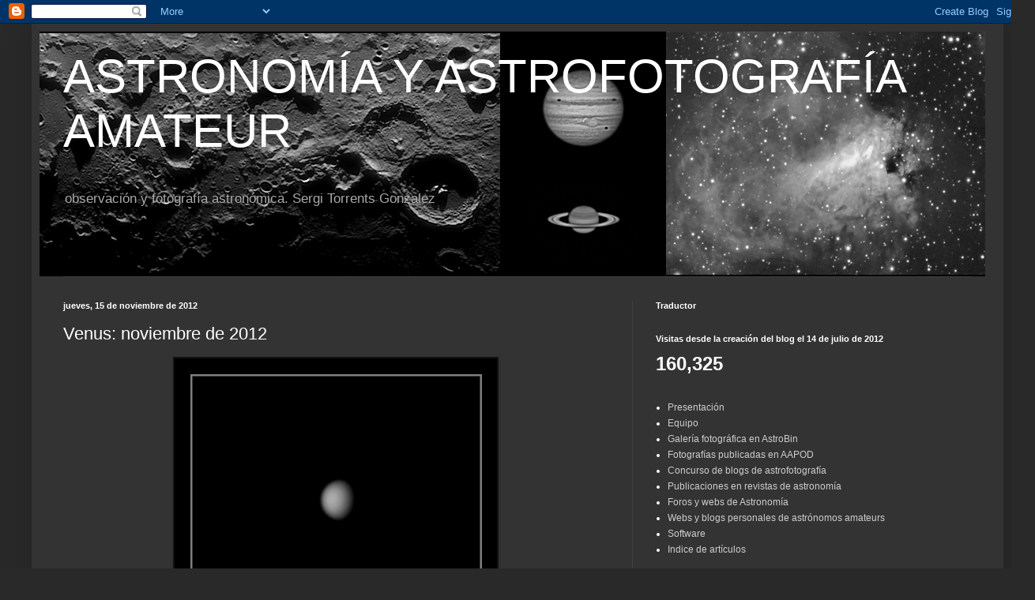

--- FILE ---
content_type: text/html; charset=UTF-8
request_url: http://astronomiayastrofotografiaaamateur.blogspot.com/2012/11/venus-noviembre-de-2012.html
body_size: 18077
content:
<!DOCTYPE html>
<html class='v2' dir='ltr' lang='es'>
<head>
<link href='https://www.blogger.com/static/v1/widgets/335934321-css_bundle_v2.css' rel='stylesheet' type='text/css'/>
<meta content='width=1100' name='viewport'/>
<meta content='text/html; charset=UTF-8' http-equiv='Content-Type'/>
<meta content='blogger' name='generator'/>
<link href='http://astronomiayastrofotografiaaamateur.blogspot.com/favicon.ico' rel='icon' type='image/x-icon'/>
<link href='http://astronomiayastrofotografiaaamateur.blogspot.com/2012/11/venus-noviembre-de-2012.html' rel='canonical'/>
<link rel="alternate" type="application/atom+xml" title="ASTRONOMÍA Y ASTROFOTOGRAFÍA AMATEUR - Atom" href="http://astronomiayastrofotografiaaamateur.blogspot.com/feeds/posts/default" />
<link rel="alternate" type="application/rss+xml" title="ASTRONOMÍA Y ASTROFOTOGRAFÍA AMATEUR - RSS" href="http://astronomiayastrofotografiaaamateur.blogspot.com/feeds/posts/default?alt=rss" />
<link rel="service.post" type="application/atom+xml" title="ASTRONOMÍA Y ASTROFOTOGRAFÍA AMATEUR - Atom" href="https://www.blogger.com/feeds/1713989492573722786/posts/default" />

<link rel="alternate" type="application/atom+xml" title="ASTRONOMÍA Y ASTROFOTOGRAFÍA AMATEUR - Atom" href="http://astronomiayastrofotografiaaamateur.blogspot.com/feeds/988349983476963551/comments/default" />
<!--Can't find substitution for tag [blog.ieCssRetrofitLinks]-->
<link href='https://blogger.googleusercontent.com/img/b/R29vZ2xl/AVvXsEiPQhgqK2VhsJdhrCXbTAeTnJkxaxzdnYfqir2H8avNFyozcoxruN-CWFhrAmv0V5r7dj6Gafw-A9Jx6zLkpPQQ1VpZutCBxzAkacn7TvH2kkgzQobWvUltQdLEOJLRL_B30eBSBaNNDAXB/s1600/2012-11-15+0535_web.jpg' rel='image_src'/>
<meta content='http://astronomiayastrofotografiaaamateur.blogspot.com/2012/11/venus-noviembre-de-2012.html' property='og:url'/>
<meta content='Venus: noviembre de 2012' property='og:title'/>
<meta content='sergi torrents gonzalez, luna, venus, marte, jupiter, saturno, cúmulo, nebulosa, nebulosas, galaxia, guía del firmamento, guía del cielo' property='og:description'/>
<meta content='https://blogger.googleusercontent.com/img/b/R29vZ2xl/AVvXsEiPQhgqK2VhsJdhrCXbTAeTnJkxaxzdnYfqir2H8avNFyozcoxruN-CWFhrAmv0V5r7dj6Gafw-A9Jx6zLkpPQQ1VpZutCBxzAkacn7TvH2kkgzQobWvUltQdLEOJLRL_B30eBSBaNNDAXB/w1200-h630-p-k-no-nu/2012-11-15+0535_web.jpg' property='og:image'/>
<title>ASTRONOMÍA Y ASTROFOTOGRAFÍA AMATEUR: Venus: noviembre de 2012</title>
<style id='page-skin-1' type='text/css'><!--
/*
-----------------------------------------------
Blogger Template Style
Name:     Simple
Designer: Blogger
URL:      www.blogger.com
----------------------------------------------- */
/* Content
----------------------------------------------- */
body {
font: normal normal 12px Arial, Tahoma, Helvetica, FreeSans, sans-serif;
color: #ffffff;
background: #292929 none repeat scroll top left;
padding: 0 40px 40px 40px;
}
html body .region-inner {
min-width: 0;
max-width: 100%;
width: auto;
}
h2 {
font-size: 22px;
}
a:link {
text-decoration:none;
color: #cccccc;
}
a:visited {
text-decoration:none;
color: #cccccc;
}
a:hover {
text-decoration:underline;
color: #cccccc;
}
.body-fauxcolumn-outer .fauxcolumn-inner {
background: transparent none repeat scroll top left;
_background-image: none;
}
.body-fauxcolumn-outer .cap-top {
position: absolute;
z-index: 1;
height: 400px;
width: 100%;
}
.body-fauxcolumn-outer .cap-top .cap-left {
width: 100%;
background: transparent none repeat-x scroll top left;
_background-image: none;
}
.content-outer {
-moz-box-shadow: 0 0 40px rgba(0, 0, 0, .15);
-webkit-box-shadow: 0 0 5px rgba(0, 0, 0, .15);
-goog-ms-box-shadow: 0 0 10px #333333;
box-shadow: 0 0 40px rgba(0, 0, 0, .15);
margin-bottom: 1px;
}
.content-inner {
padding: 10px 10px;
}
.content-inner {
background-color: #333333;
}
/* Header
----------------------------------------------- */
.header-outer {
background: transparent none repeat-x scroll 0 -400px;
_background-image: none;
}
.Header h1 {
font: normal normal 60px Arial, Tahoma, Helvetica, FreeSans, sans-serif;
color: #ffffff;
text-shadow: -1px -1px 1px rgba(0, 0, 0, .2);
}
.Header h1 a {
color: #ffffff;
}
.Header .description {
font-size: 140%;
color: #aaaaaa;
}
.header-inner .Header .titlewrapper {
padding: 22px 30px;
}
.header-inner .Header .descriptionwrapper {
padding: 0 30px;
}
/* Tabs
----------------------------------------------- */
.tabs-inner .section:first-child {
border-top: 1px solid #404040;
}
.tabs-inner .section:first-child ul {
margin-top: -1px;
border-top: 1px solid #404040;
border-left: 0 solid #404040;
border-right: 0 solid #404040;
}
.tabs-inner .widget ul {
background: #222222 none repeat-x scroll 0 -800px;
_background-image: none;
border-bottom: 1px solid #404040;
margin-top: 0;
margin-left: -30px;
margin-right: -30px;
}
.tabs-inner .widget li a {
display: inline-block;
padding: .6em 1em;
font: normal normal 14px Arial, Tahoma, Helvetica, FreeSans, sans-serif;
color: #999999;
border-left: 1px solid #333333;
border-right: 0 solid #404040;
}
.tabs-inner .widget li:first-child a {
border-left: none;
}
.tabs-inner .widget li.selected a, .tabs-inner .widget li a:hover {
color: #ffffff;
background-color: #000000;
text-decoration: none;
}
/* Columns
----------------------------------------------- */
.main-outer {
border-top: 0 solid #404040;
}
.fauxcolumn-left-outer .fauxcolumn-inner {
border-right: 1px solid #404040;
}
.fauxcolumn-right-outer .fauxcolumn-inner {
border-left: 1px solid #404040;
}
/* Headings
----------------------------------------------- */
div.widget > h2,
div.widget h2.title {
margin: 0 0 1em 0;
font: normal bold 11px Arial, Tahoma, Helvetica, FreeSans, sans-serif;
color: #ffffff;
}
/* Widgets
----------------------------------------------- */
.widget .zippy {
color: #999999;
text-shadow: 2px 2px 1px rgba(0, 0, 0, .1);
}
.widget .popular-posts ul {
list-style: none;
}
/* Posts
----------------------------------------------- */
h2.date-header {
font: normal bold 11px Arial, Tahoma, Helvetica, FreeSans, sans-serif;
}
.date-header span {
background-color: transparent;
color: #ffffff;
padding: inherit;
letter-spacing: inherit;
margin: inherit;
}
.main-inner {
padding-top: 30px;
padding-bottom: 30px;
}
.main-inner .column-center-inner {
padding: 0 15px;
}
.main-inner .column-center-inner .section {
margin: 0 15px;
}
.post {
margin: 0 0 25px 0;
}
h3.post-title, .comments h4 {
font: normal normal 22px Arial, Tahoma, Helvetica, FreeSans, sans-serif;
margin: .75em 0 0;
}
.post-body {
font-size: 110%;
line-height: 1.4;
position: relative;
}
.post-body img, .post-body .tr-caption-container, .Profile img, .Image img,
.BlogList .item-thumbnail img {
padding: 0;
background: #111111;
border: 1px solid #111111;
-moz-box-shadow: 1px 1px 5px rgba(0, 0, 0, .1);
-webkit-box-shadow: 1px 1px 5px rgba(0, 0, 0, .1);
box-shadow: 1px 1px 5px rgba(0, 0, 0, .1);
}
.post-body img, .post-body .tr-caption-container {
padding: 1px;
}
.post-body .tr-caption-container {
color: #ffffff;
}
.post-body .tr-caption-container img {
padding: 0;
background: transparent;
border: none;
-moz-box-shadow: 0 0 0 rgba(0, 0, 0, .1);
-webkit-box-shadow: 0 0 0 rgba(0, 0, 0, .1);
box-shadow: 0 0 0 rgba(0, 0, 0, .1);
}
.post-header {
margin: 0 0 1.5em;
line-height: 1.6;
font-size: 90%;
}
.post-footer {
margin: 20px -2px 0;
padding: 5px 10px;
color: #888888;
background-color: #303030;
border-bottom: 1px solid #444444;
line-height: 1.6;
font-size: 90%;
}
#comments .comment-author {
padding-top: 1.5em;
border-top: 1px solid #404040;
background-position: 0 1.5em;
}
#comments .comment-author:first-child {
padding-top: 0;
border-top: none;
}
.avatar-image-container {
margin: .2em 0 0;
}
#comments .avatar-image-container img {
border: 1px solid #111111;
}
/* Comments
----------------------------------------------- */
.comments .comments-content .icon.blog-author {
background-repeat: no-repeat;
background-image: url([data-uri]);
}
.comments .comments-content .loadmore a {
border-top: 1px solid #999999;
border-bottom: 1px solid #999999;
}
.comments .comment-thread.inline-thread {
background-color: #303030;
}
.comments .continue {
border-top: 2px solid #999999;
}
/* Accents
---------------------------------------------- */
.section-columns td.columns-cell {
border-left: 1px solid #404040;
}
.blog-pager {
background: transparent none no-repeat scroll top center;
}
.blog-pager-older-link, .home-link,
.blog-pager-newer-link {
background-color: #333333;
padding: 5px;
}
.footer-outer {
border-top: 0 dashed #bbbbbb;
}
/* Mobile
----------------------------------------------- */
body.mobile  {
background-size: auto;
}
.mobile .body-fauxcolumn-outer {
background: transparent none repeat scroll top left;
}
.mobile .body-fauxcolumn-outer .cap-top {
background-size: 100% auto;
}
.mobile .content-outer {
-webkit-box-shadow: 0 0 3px rgba(0, 0, 0, .15);
box-shadow: 0 0 3px rgba(0, 0, 0, .15);
}
.mobile .tabs-inner .widget ul {
margin-left: 0;
margin-right: 0;
}
.mobile .post {
margin: 0;
}
.mobile .main-inner .column-center-inner .section {
margin: 0;
}
.mobile .date-header span {
padding: 0.1em 10px;
margin: 0 -10px;
}
.mobile h3.post-title {
margin: 0;
}
.mobile .blog-pager {
background: transparent none no-repeat scroll top center;
}
.mobile .footer-outer {
border-top: none;
}
.mobile .main-inner, .mobile .footer-inner {
background-color: #333333;
}
.mobile-index-contents {
color: #ffffff;
}
.mobile-link-button {
background-color: #cccccc;
}
.mobile-link-button a:link, .mobile-link-button a:visited {
color: #ffffff;
}
.mobile .tabs-inner .section:first-child {
border-top: none;
}
.mobile .tabs-inner .PageList .widget-content {
background-color: #000000;
color: #ffffff;
border-top: 1px solid #404040;
border-bottom: 1px solid #404040;
}
.mobile .tabs-inner .PageList .widget-content .pagelist-arrow {
border-left: 1px solid #404040;
}

--></style>
<style id='template-skin-1' type='text/css'><!--
body {
min-width: 1230px;
}
.content-outer, .content-fauxcolumn-outer, .region-inner {
min-width: 1230px;
max-width: 1230px;
_width: 1230px;
}
.main-inner .columns {
padding-left: 0px;
padding-right: 460px;
}
.main-inner .fauxcolumn-center-outer {
left: 0px;
right: 460px;
/* IE6 does not respect left and right together */
_width: expression(this.parentNode.offsetWidth -
parseInt("0px") -
parseInt("460px") + 'px');
}
.main-inner .fauxcolumn-left-outer {
width: 0px;
}
.main-inner .fauxcolumn-right-outer {
width: 460px;
}
.main-inner .column-left-outer {
width: 0px;
right: 100%;
margin-left: -0px;
}
.main-inner .column-right-outer {
width: 460px;
margin-right: -460px;
}
#layout {
min-width: 0;
}
#layout .content-outer {
min-width: 0;
width: 800px;
}
#layout .region-inner {
min-width: 0;
width: auto;
}
body#layout div.add_widget {
padding: 8px;
}
body#layout div.add_widget a {
margin-left: 32px;
}
--></style>
<link href='https://www.blogger.com/dyn-css/authorization.css?targetBlogID=1713989492573722786&amp;zx=a04d4b6d-88fd-4217-8c5c-886eb467962a' media='none' onload='if(media!=&#39;all&#39;)media=&#39;all&#39;' rel='stylesheet'/><noscript><link href='https://www.blogger.com/dyn-css/authorization.css?targetBlogID=1713989492573722786&amp;zx=a04d4b6d-88fd-4217-8c5c-886eb467962a' rel='stylesheet'/></noscript>
<meta name='google-adsense-platform-account' content='ca-host-pub-1556223355139109'/>
<meta name='google-adsense-platform-domain' content='blogspot.com'/>

<!-- data-ad-client=ca-pub-3906526277801393 -->

</head>
<body class='loading variant-dark'>
<div class='navbar section' id='navbar' name='Barra de navegación'><div class='widget Navbar' data-version='1' id='Navbar1'><script type="text/javascript">
    function setAttributeOnload(object, attribute, val) {
      if(window.addEventListener) {
        window.addEventListener('load',
          function(){ object[attribute] = val; }, false);
      } else {
        window.attachEvent('onload', function(){ object[attribute] = val; });
      }
    }
  </script>
<div id="navbar-iframe-container"></div>
<script type="text/javascript" src="https://apis.google.com/js/platform.js"></script>
<script type="text/javascript">
      gapi.load("gapi.iframes:gapi.iframes.style.bubble", function() {
        if (gapi.iframes && gapi.iframes.getContext) {
          gapi.iframes.getContext().openChild({
              url: 'https://www.blogger.com/navbar/1713989492573722786?po\x3d988349983476963551\x26origin\x3dhttp://astronomiayastrofotografiaaamateur.blogspot.com',
              where: document.getElementById("navbar-iframe-container"),
              id: "navbar-iframe"
          });
        }
      });
    </script><script type="text/javascript">
(function() {
var script = document.createElement('script');
script.type = 'text/javascript';
script.src = '//pagead2.googlesyndication.com/pagead/js/google_top_exp.js';
var head = document.getElementsByTagName('head')[0];
if (head) {
head.appendChild(script);
}})();
</script>
</div></div>
<div class='body-fauxcolumns'>
<div class='fauxcolumn-outer body-fauxcolumn-outer'>
<div class='cap-top'>
<div class='cap-left'></div>
<div class='cap-right'></div>
</div>
<div class='fauxborder-left'>
<div class='fauxborder-right'></div>
<div class='fauxcolumn-inner'>
</div>
</div>
<div class='cap-bottom'>
<div class='cap-left'></div>
<div class='cap-right'></div>
</div>
</div>
</div>
<div class='content'>
<div class='content-fauxcolumns'>
<div class='fauxcolumn-outer content-fauxcolumn-outer'>
<div class='cap-top'>
<div class='cap-left'></div>
<div class='cap-right'></div>
</div>
<div class='fauxborder-left'>
<div class='fauxborder-right'></div>
<div class='fauxcolumn-inner'>
</div>
</div>
<div class='cap-bottom'>
<div class='cap-left'></div>
<div class='cap-right'></div>
</div>
</div>
</div>
<div class='content-outer'>
<div class='content-cap-top cap-top'>
<div class='cap-left'></div>
<div class='cap-right'></div>
</div>
<div class='fauxborder-left content-fauxborder-left'>
<div class='fauxborder-right content-fauxborder-right'></div>
<div class='content-inner'>
<header>
<div class='header-outer'>
<div class='header-cap-top cap-top'>
<div class='cap-left'></div>
<div class='cap-right'></div>
</div>
<div class='fauxborder-left header-fauxborder-left'>
<div class='fauxborder-right header-fauxborder-right'></div>
<div class='region-inner header-inner'>
<div class='header section' id='header' name='Cabecera'><div class='widget Header' data-version='1' id='Header1'>
<div id='header-inner' style='background-image: url("https://blogger.googleusercontent.com/img/b/R29vZ2xl/AVvXsEhwUG_paYPsllRk9wNW5klq0xYomLh1zzyXq32cblaR44VaaGjCDVKu4A-4kS2mxUITKz_iE6eb120mIaqQ0iJsEtxgZpttUCw6RcAMFfmuZuq0MzFDWe8u4ot4BTkz93Pecz4FUkXTpGTA/s1600/mosaic.jpg"); background-position: left; width: 1197px; min-height: 310px; _height: 310px; background-repeat: no-repeat; '>
<div class='titlewrapper' style='background: transparent'>
<h1 class='title' style='background: transparent; border-width: 0px'>
<a href='http://astronomiayastrofotografiaaamateur.blogspot.com/'>
ASTRONOMÍA Y ASTROFOTOGRAFÍA AMATEUR
</a>
</h1>
</div>
<div class='descriptionwrapper'>
<p class='description'><span>observación y fotografía astronómica.


Sergi Torrents Gonzalez</span></p>
</div>
</div>
</div></div>
</div>
</div>
<div class='header-cap-bottom cap-bottom'>
<div class='cap-left'></div>
<div class='cap-right'></div>
</div>
</div>
</header>
<div class='tabs-outer'>
<div class='tabs-cap-top cap-top'>
<div class='cap-left'></div>
<div class='cap-right'></div>
</div>
<div class='fauxborder-left tabs-fauxborder-left'>
<div class='fauxborder-right tabs-fauxborder-right'></div>
<div class='region-inner tabs-inner'>
<div class='tabs no-items section' id='crosscol' name='Multicolumnas'></div>
<div class='tabs no-items section' id='crosscol-overflow' name='Cross-Column 2'></div>
</div>
</div>
<div class='tabs-cap-bottom cap-bottom'>
<div class='cap-left'></div>
<div class='cap-right'></div>
</div>
</div>
<div class='main-outer'>
<div class='main-cap-top cap-top'>
<div class='cap-left'></div>
<div class='cap-right'></div>
</div>
<div class='fauxborder-left main-fauxborder-left'>
<div class='fauxborder-right main-fauxborder-right'></div>
<div class='region-inner main-inner'>
<div class='columns fauxcolumns'>
<div class='fauxcolumn-outer fauxcolumn-center-outer'>
<div class='cap-top'>
<div class='cap-left'></div>
<div class='cap-right'></div>
</div>
<div class='fauxborder-left'>
<div class='fauxborder-right'></div>
<div class='fauxcolumn-inner'>
</div>
</div>
<div class='cap-bottom'>
<div class='cap-left'></div>
<div class='cap-right'></div>
</div>
</div>
<div class='fauxcolumn-outer fauxcolumn-left-outer'>
<div class='cap-top'>
<div class='cap-left'></div>
<div class='cap-right'></div>
</div>
<div class='fauxborder-left'>
<div class='fauxborder-right'></div>
<div class='fauxcolumn-inner'>
</div>
</div>
<div class='cap-bottom'>
<div class='cap-left'></div>
<div class='cap-right'></div>
</div>
</div>
<div class='fauxcolumn-outer fauxcolumn-right-outer'>
<div class='cap-top'>
<div class='cap-left'></div>
<div class='cap-right'></div>
</div>
<div class='fauxborder-left'>
<div class='fauxborder-right'></div>
<div class='fauxcolumn-inner'>
</div>
</div>
<div class='cap-bottom'>
<div class='cap-left'></div>
<div class='cap-right'></div>
</div>
</div>
<!-- corrects IE6 width calculation -->
<div class='columns-inner'>
<div class='column-center-outer'>
<div class='column-center-inner'>
<div class='main section' id='main' name='Principal'><div class='widget Blog' data-version='1' id='Blog1'>
<div class='blog-posts hfeed'>

          <div class="date-outer">
        
<h2 class='date-header'><span>jueves, 15 de noviembre de 2012</span></h2>

          <div class="date-posts">
        
<div class='post-outer'>
<div class='post hentry uncustomized-post-template' itemprop='blogPost' itemscope='itemscope' itemtype='http://schema.org/BlogPosting'>
<meta content='https://blogger.googleusercontent.com/img/b/R29vZ2xl/AVvXsEiPQhgqK2VhsJdhrCXbTAeTnJkxaxzdnYfqir2H8avNFyozcoxruN-CWFhrAmv0V5r7dj6Gafw-A9Jx6zLkpPQQ1VpZutCBxzAkacn7TvH2kkgzQobWvUltQdLEOJLRL_B30eBSBaNNDAXB/s1600/2012-11-15+0535_web.jpg' itemprop='image_url'/>
<meta content='1713989492573722786' itemprop='blogId'/>
<meta content='988349983476963551' itemprop='postId'/>
<a name='988349983476963551'></a>
<h3 class='post-title entry-title' itemprop='name'>
Venus: noviembre de 2012
</h3>
<div class='post-header'>
<div class='post-header-line-1'></div>
</div>
<div class='post-body entry-content' id='post-body-988349983476963551' itemprop='description articleBody'>
<div class="separator" style="clear: both; text-align: center;">
<a href="https://blogger.googleusercontent.com/img/b/R29vZ2xl/AVvXsEiPQhgqK2VhsJdhrCXbTAeTnJkxaxzdnYfqir2H8avNFyozcoxruN-CWFhrAmv0V5r7dj6Gafw-A9Jx6zLkpPQQ1VpZutCBxzAkacn7TvH2kkgzQobWvUltQdLEOJLRL_B30eBSBaNNDAXB/s1600/2012-11-15+0535_web.jpg" imageanchor="1" style="margin-left: 1em; margin-right: 1em;"><img border="0" src="https://blogger.googleusercontent.com/img/b/R29vZ2xl/AVvXsEiPQhgqK2VhsJdhrCXbTAeTnJkxaxzdnYfqir2H8avNFyozcoxruN-CWFhrAmv0V5r7dj6Gafw-A9Jx6zLkpPQQ1VpZutCBxzAkacn7TvH2kkgzQobWvUltQdLEOJLRL_B30eBSBaNNDAXB/s1600/2012-11-15+0535_web.jpg" /></a></div>
<br />
<div style="text-align: justify;">
<span style="font-family: Arial, Helvetica, sans-serif;">Cada vez es más complicado sacar fotografías de Venus. Su poca separación angular con respecto al Sol hace que este a muy poca altura sobre el horizonte al alba. A esto se une su pequeño diámetro aparente al aumentar su distancia a la Tierra, en estos momentos su distancia es de unos 200.000.000 de km, debido a ello su diámetro aparente es muy pequeño, alrededor de 12" (lo vemos unas 150 veces más pequeño que la Luna). Por otro lado su declinación ya es negativa y eso impide fotografiarlo desde mi domicilio debido a su orientación NE.</span></div>
<div style="text-align: justify;">
<span style="font-family: Arial, Helvetica, sans-serif;"><br /></span></div>
<div style="text-align: justify;">
<span style="font-family: Arial, Helvetica, sans-serif;">Con esta fotografía termino mi seguimiento de Venus que inicié a principios de Julio, poco después de la conjunción inferior. &nbsp;En esos momentos el diámetro aparente de Venus era de cerca de 40" y la fracción iluminada de su disco de 0.258 (solo se veía un delgado creciente). Ahora el diámetro aparente es de unos 12" y la fracción iluminada es de 0.845 (aproximadamente como la Luna dos días antes o después de Llena).</span></div>
<div style="text-align: justify;">
<span style="font-family: Arial, Helvetica, sans-serif;"><br /></span></div>
<div style="text-align: justify;">
<span style="font-family: Arial, Helvetica, sans-serif;"><br /></span></div>
<div style='clear: both;'></div>
</div>
<div class='post-footer'>
<div class='post-footer-line post-footer-line-1'>
<span class='post-author vcard'>
Publicado por
<span class='fn' itemprop='author' itemscope='itemscope' itemtype='http://schema.org/Person'>
<meta content='https://www.blogger.com/profile/07557391934603805833' itemprop='url'/>
<a class='g-profile' href='https://www.blogger.com/profile/07557391934603805833' rel='author' title='author profile'>
<span itemprop='name'>Sergi Torrents González</span>
</a>
</span>
</span>
<span class='post-timestamp'>
en
<meta content='http://astronomiayastrofotografiaaamateur.blogspot.com/2012/11/venus-noviembre-de-2012.html' itemprop='url'/>
<a class='timestamp-link' href='http://astronomiayastrofotografiaaamateur.blogspot.com/2012/11/venus-noviembre-de-2012.html' rel='bookmark' title='permanent link'><abbr class='published' itemprop='datePublished' title='2012-11-15T23:48:00Z'>jueves, noviembre 15, 2012</abbr></a>
</span>
<span class='post-comment-link'>
</span>
<span class='post-icons'>
<span class='item-control blog-admin pid-1393579631'>
<a href='https://www.blogger.com/post-edit.g?blogID=1713989492573722786&postID=988349983476963551&from=pencil' title='Editar entrada'>
<img alt='' class='icon-action' height='18' src='https://resources.blogblog.com/img/icon18_edit_allbkg.gif' width='18'/>
</a>
</span>
</span>
<div class='post-share-buttons goog-inline-block'>
<a class='goog-inline-block share-button sb-email' href='https://www.blogger.com/share-post.g?blogID=1713989492573722786&postID=988349983476963551&target=email' target='_blank' title='Enviar por correo electrónico'><span class='share-button-link-text'>Enviar por correo electrónico</span></a><a class='goog-inline-block share-button sb-blog' href='https://www.blogger.com/share-post.g?blogID=1713989492573722786&postID=988349983476963551&target=blog' onclick='window.open(this.href, "_blank", "height=270,width=475"); return false;' target='_blank' title='Escribe un blog'><span class='share-button-link-text'>Escribe un blog</span></a><a class='goog-inline-block share-button sb-twitter' href='https://www.blogger.com/share-post.g?blogID=1713989492573722786&postID=988349983476963551&target=twitter' target='_blank' title='Compartir en X'><span class='share-button-link-text'>Compartir en X</span></a><a class='goog-inline-block share-button sb-facebook' href='https://www.blogger.com/share-post.g?blogID=1713989492573722786&postID=988349983476963551&target=facebook' onclick='window.open(this.href, "_blank", "height=430,width=640"); return false;' target='_blank' title='Compartir con Facebook'><span class='share-button-link-text'>Compartir con Facebook</span></a><a class='goog-inline-block share-button sb-pinterest' href='https://www.blogger.com/share-post.g?blogID=1713989492573722786&postID=988349983476963551&target=pinterest' target='_blank' title='Compartir en Pinterest'><span class='share-button-link-text'>Compartir en Pinterest</span></a>
</div>
</div>
<div class='post-footer-line post-footer-line-2'>
<span class='post-labels'>
Etiquetas:
<a href='http://astronomiayastrofotografiaaamateur.blogspot.com/search/label/Venus' rel='tag'>Venus</a>
</span>
</div>
<div class='post-footer-line post-footer-line-3'>
<span class='post-location'>
</span>
</div>
</div>
</div>
<div class='comments' id='comments'>
<a name='comments'></a>
<h4>3 comentarios:</h4>
<div class='comments-content'>
<script async='async' src='' type='text/javascript'></script>
<script type='text/javascript'>
    (function() {
      var items = null;
      var msgs = null;
      var config = {};

// <![CDATA[
      var cursor = null;
      if (items && items.length > 0) {
        cursor = parseInt(items[items.length - 1].timestamp) + 1;
      }

      var bodyFromEntry = function(entry) {
        var text = (entry &&
                    ((entry.content && entry.content.$t) ||
                     (entry.summary && entry.summary.$t))) ||
            '';
        if (entry && entry.gd$extendedProperty) {
          for (var k in entry.gd$extendedProperty) {
            if (entry.gd$extendedProperty[k].name == 'blogger.contentRemoved') {
              return '<span class="deleted-comment">' + text + '</span>';
            }
          }
        }
        return text;
      }

      var parse = function(data) {
        cursor = null;
        var comments = [];
        if (data && data.feed && data.feed.entry) {
          for (var i = 0, entry; entry = data.feed.entry[i]; i++) {
            var comment = {};
            // comment ID, parsed out of the original id format
            var id = /blog-(\d+).post-(\d+)/.exec(entry.id.$t);
            comment.id = id ? id[2] : null;
            comment.body = bodyFromEntry(entry);
            comment.timestamp = Date.parse(entry.published.$t) + '';
            if (entry.author && entry.author.constructor === Array) {
              var auth = entry.author[0];
              if (auth) {
                comment.author = {
                  name: (auth.name ? auth.name.$t : undefined),
                  profileUrl: (auth.uri ? auth.uri.$t : undefined),
                  avatarUrl: (auth.gd$image ? auth.gd$image.src : undefined)
                };
              }
            }
            if (entry.link) {
              if (entry.link[2]) {
                comment.link = comment.permalink = entry.link[2].href;
              }
              if (entry.link[3]) {
                var pid = /.*comments\/default\/(\d+)\?.*/.exec(entry.link[3].href);
                if (pid && pid[1]) {
                  comment.parentId = pid[1];
                }
              }
            }
            comment.deleteclass = 'item-control blog-admin';
            if (entry.gd$extendedProperty) {
              for (var k in entry.gd$extendedProperty) {
                if (entry.gd$extendedProperty[k].name == 'blogger.itemClass') {
                  comment.deleteclass += ' ' + entry.gd$extendedProperty[k].value;
                } else if (entry.gd$extendedProperty[k].name == 'blogger.displayTime') {
                  comment.displayTime = entry.gd$extendedProperty[k].value;
                }
              }
            }
            comments.push(comment);
          }
        }
        return comments;
      };

      var paginator = function(callback) {
        if (hasMore()) {
          var url = config.feed + '?alt=json&v=2&orderby=published&reverse=false&max-results=50';
          if (cursor) {
            url += '&published-min=' + new Date(cursor).toISOString();
          }
          window.bloggercomments = function(data) {
            var parsed = parse(data);
            cursor = parsed.length < 50 ? null
                : parseInt(parsed[parsed.length - 1].timestamp) + 1
            callback(parsed);
            window.bloggercomments = null;
          }
          url += '&callback=bloggercomments';
          var script = document.createElement('script');
          script.type = 'text/javascript';
          script.src = url;
          document.getElementsByTagName('head')[0].appendChild(script);
        }
      };
      var hasMore = function() {
        return !!cursor;
      };
      var getMeta = function(key, comment) {
        if ('iswriter' == key) {
          var matches = !!comment.author
              && comment.author.name == config.authorName
              && comment.author.profileUrl == config.authorUrl;
          return matches ? 'true' : '';
        } else if ('deletelink' == key) {
          return config.baseUri + '/comment/delete/'
               + config.blogId + '/' + comment.id;
        } else if ('deleteclass' == key) {
          return comment.deleteclass;
        }
        return '';
      };

      var replybox = null;
      var replyUrlParts = null;
      var replyParent = undefined;

      var onReply = function(commentId, domId) {
        if (replybox == null) {
          // lazily cache replybox, and adjust to suit this style:
          replybox = document.getElementById('comment-editor');
          if (replybox != null) {
            replybox.height = '250px';
            replybox.style.display = 'block';
            replyUrlParts = replybox.src.split('#');
          }
        }
        if (replybox && (commentId !== replyParent)) {
          replybox.src = '';
          document.getElementById(domId).insertBefore(replybox, null);
          replybox.src = replyUrlParts[0]
              + (commentId ? '&parentID=' + commentId : '')
              + '#' + replyUrlParts[1];
          replyParent = commentId;
        }
      };

      var hash = (window.location.hash || '#').substring(1);
      var startThread, targetComment;
      if (/^comment-form_/.test(hash)) {
        startThread = hash.substring('comment-form_'.length);
      } else if (/^c[0-9]+$/.test(hash)) {
        targetComment = hash.substring(1);
      }

      // Configure commenting API:
      var configJso = {
        'maxDepth': config.maxThreadDepth
      };
      var provider = {
        'id': config.postId,
        'data': items,
        'loadNext': paginator,
        'hasMore': hasMore,
        'getMeta': getMeta,
        'onReply': onReply,
        'rendered': true,
        'initComment': targetComment,
        'initReplyThread': startThread,
        'config': configJso,
        'messages': msgs
      };

      var render = function() {
        if (window.goog && window.goog.comments) {
          var holder = document.getElementById('comment-holder');
          window.goog.comments.render(holder, provider);
        }
      };

      // render now, or queue to render when library loads:
      if (window.goog && window.goog.comments) {
        render();
      } else {
        window.goog = window.goog || {};
        window.goog.comments = window.goog.comments || {};
        window.goog.comments.loadQueue = window.goog.comments.loadQueue || [];
        window.goog.comments.loadQueue.push(render);
      }
    })();
// ]]>
  </script>
<div id='comment-holder'>
<div class="comment-thread toplevel-thread"><ol id="top-ra"><li class="comment" id="c4764105892751841341"><div class="avatar-image-container"><img src="//blogger.googleusercontent.com/img/b/R29vZ2xl/AVvXsEizxb--dKwfoT9ihqwfHMO1EWbQwXmQOVqToPaHr9RIp6u5nWomjopSZA83xfKIIvXFFIfqAACvoJqoaDRToRQlUjrw_dB4HV9LGz3k2M5k6a_b3VzkevJ_SgfLMYzlfqU/s45-c/Oscar+Lleix%C3%A0.jpg" alt=""/></div><div class="comment-block"><div class="comment-header"><cite class="user"><a href="https://www.blogger.com/profile/04042430218477457431" rel="nofollow">almach</a></cite><span class="icon user "></span><span class="datetime secondary-text"><a rel="nofollow" href="http://astronomiayastrofotografiaaamateur.blogspot.com/2012/11/venus-noviembre-de-2012.html?showComment=1353060299317#c4764105892751841341">16 de noviembre de 2012 a las 10:04</a></span></div><p class="comment-content">Felicidades Sergi por todo el seguimiento que has hecho de Venus. Ha sido muy interesante seguir la fase y el cambio de tamaño del planeta. &#191;Te animarás a hacer una composición?<br><br>Saludos.<br><br>Oscar</p><span class="comment-actions secondary-text"><a class="comment-reply" target="_self" data-comment-id="4764105892751841341">Responder</a><span class="item-control blog-admin blog-admin pid-1019179931"><a target="_self" href="https://www.blogger.com/comment/delete/1713989492573722786/4764105892751841341">Eliminar</a></span></span></div><div class="comment-replies"><div id="c4764105892751841341-rt" class="comment-thread inline-thread hidden"><span class="thread-toggle thread-expanded"><span class="thread-arrow"></span><span class="thread-count"><a target="_self">Respuestas</a></span></span><ol id="c4764105892751841341-ra" class="thread-chrome thread-expanded"><div></div><div id="c4764105892751841341-continue" class="continue"><a class="comment-reply" target="_self" data-comment-id="4764105892751841341">Responder</a></div></ol></div></div><div class="comment-replybox-single" id="c4764105892751841341-ce"></div></li><li class="comment" id="c4573629474936242893"><div class="avatar-image-container"><img src="//4.bp.blogspot.com/-8301lMUxCrc/ZGakASU2XbI/AAAAAAAAUk0/iPCwvU9-mxIw2rABgFdHhotGF1t95Z4MwCK4BGAYYCw/s35/Gruissan%252520yo.jpg" alt=""/></div><div class="comment-block"><div class="comment-header"><cite class="user"><a href="https://www.blogger.com/profile/07557391934603805833" rel="nofollow">Sergi Torrents González</a></cite><span class="icon user blog-author"></span><span class="datetime secondary-text"><a rel="nofollow" href="http://astronomiayastrofotografiaaamateur.blogspot.com/2012/11/venus-noviembre-de-2012.html?showComment=1353106663733#c4573629474936242893">16 de noviembre de 2012 a las 22:57</a></span></div><p class="comment-content">Gracias Oscar. Efectivamente tengo pensado hacer también una composición, trabajaré en ella y en la animación este fin de semana.<br><br>Saludos.<br><br>Sergi.</p><span class="comment-actions secondary-text"><a class="comment-reply" target="_self" data-comment-id="4573629474936242893">Responder</a><span class="item-control blog-admin blog-admin pid-1393579631"><a target="_self" href="https://www.blogger.com/comment/delete/1713989492573722786/4573629474936242893">Eliminar</a></span></span></div><div class="comment-replies"><div id="c4573629474936242893-rt" class="comment-thread inline-thread hidden"><span class="thread-toggle thread-expanded"><span class="thread-arrow"></span><span class="thread-count"><a target="_self">Respuestas</a></span></span><ol id="c4573629474936242893-ra" class="thread-chrome thread-expanded"><div></div><div id="c4573629474936242893-continue" class="continue"><a class="comment-reply" target="_self" data-comment-id="4573629474936242893">Responder</a></div></ol></div></div><div class="comment-replybox-single" id="c4573629474936242893-ce"></div></li><li class="comment" id="c5607958393402736824"><div class="avatar-image-container"><img src="//resources.blogblog.com/img/blank.gif" alt=""/></div><div class="comment-block"><div class="comment-header"><cite class="user"><a href="https://www.mktnoticias.com/" rel="nofollow">mktnoticias.com</a></cite><span class="icon user "></span><span class="datetime secondary-text"><a rel="nofollow" href="http://astronomiayastrofotografiaaamateur.blogspot.com/2012/11/venus-noviembre-de-2012.html?showComment=1741972105346#c5607958393402736824">14 de marzo de 2025 a las 17:08</a></span></div><p class="comment-content">Este artículo me pareció increíble, especialmente para los aficionados a la astronomía. Me gustó cómo se describe con detalle la observación de Venus, proporcionando información útil sobre las mejores condiciones para verlo. Es fascinante leer sobre cómo la astrofotografía permite capturar estos momentos celestes tan especiales. &#161;Definitivamente, me inspiró a prestar más atención a los cielos y a aprender más sobre el fenómeno! 🌠📸</p><span class="comment-actions secondary-text"><a class="comment-reply" target="_self" data-comment-id="5607958393402736824">Responder</a><span class="item-control blog-admin blog-admin pid-1989596068"><a target="_self" href="https://www.blogger.com/comment/delete/1713989492573722786/5607958393402736824">Eliminar</a></span></span></div><div class="comment-replies"><div id="c5607958393402736824-rt" class="comment-thread inline-thread hidden"><span class="thread-toggle thread-expanded"><span class="thread-arrow"></span><span class="thread-count"><a target="_self">Respuestas</a></span></span><ol id="c5607958393402736824-ra" class="thread-chrome thread-expanded"><div></div><div id="c5607958393402736824-continue" class="continue"><a class="comment-reply" target="_self" data-comment-id="5607958393402736824">Responder</a></div></ol></div></div><div class="comment-replybox-single" id="c5607958393402736824-ce"></div></li></ol><div id="top-continue" class="continue"><a class="comment-reply" target="_self">Añadir comentario</a></div><div class="comment-replybox-thread" id="top-ce"></div><div class="loadmore hidden" data-post-id="988349983476963551"><a target="_self">Cargar más...</a></div></div>
</div>
</div>
<p class='comment-footer'>
<div class='comment-form'>
<a name='comment-form'></a>
<p>
</p>
<a href='https://www.blogger.com/comment/frame/1713989492573722786?po=988349983476963551&hl=es&saa=85391&origin=http://astronomiayastrofotografiaaamateur.blogspot.com' id='comment-editor-src'></a>
<iframe allowtransparency='true' class='blogger-iframe-colorize blogger-comment-from-post' frameborder='0' height='410px' id='comment-editor' name='comment-editor' src='' width='100%'></iframe>
<script src='https://www.blogger.com/static/v1/jsbin/2830521187-comment_from_post_iframe.js' type='text/javascript'></script>
<script type='text/javascript'>
      BLOG_CMT_createIframe('https://www.blogger.com/rpc_relay.html');
    </script>
</div>
</p>
<div id='backlinks-container'>
<div id='Blog1_backlinks-container'>
</div>
</div>
</div>
</div>

        </div></div>
      
</div>
<div class='blog-pager' id='blog-pager'>
<span id='blog-pager-newer-link'>
<a class='blog-pager-newer-link' href='http://astronomiayastrofotografiaaamateur.blogspot.com/2012/11/venus-julio-noviembre-de-2012-de-la_18.html' id='Blog1_blog-pager-newer-link' title='Entrada más reciente'>Entrada más reciente</a>
</span>
<span id='blog-pager-older-link'>
<a class='blog-pager-older-link' href='http://astronomiayastrofotografiaaamateur.blogspot.com/2012/10/venus-mediados-de-octubre-de-2012.html' id='Blog1_blog-pager-older-link' title='Entrada antigua'>Entrada antigua</a>
</span>
<a class='home-link' href='http://astronomiayastrofotografiaaamateur.blogspot.com/'>Inicio</a>
</div>
<div class='clear'></div>
<div class='post-feeds'>
<div class='feed-links'>
Suscribirse a:
<a class='feed-link' href='http://astronomiayastrofotografiaaamateur.blogspot.com/feeds/988349983476963551/comments/default' target='_blank' type='application/atom+xml'>Enviar comentarios (Atom)</a>
</div>
</div>
</div></div>
</div>
</div>
<div class='column-left-outer'>
<div class='column-left-inner'>
<aside>
</aside>
</div>
</div>
<div class='column-right-outer'>
<div class='column-right-inner'>
<aside>
<div class='sidebar section' id='sidebar-right-1'><div class='widget Translate' data-version='1' id='Translate1'>
<h2 class='title'>Traductor</h2>
<div id='google_translate_element'></div>
<script>
    function googleTranslateElementInit() {
      new google.translate.TranslateElement({
        pageLanguage: 'es',
        autoDisplay: 'true',
        layout: google.translate.TranslateElement.InlineLayout.VERTICAL
      }, 'google_translate_element');
    }
  </script>
<script src='//translate.google.com/translate_a/element.js?cb=googleTranslateElementInit'></script>
<div class='clear'></div>
</div><div class='widget Stats' data-version='1' id='Stats1'>
<h2>Visitas desde la creación del blog el 14 de julio de 2012</h2>
<div class='widget-content'>
<div id='Stats1_content' style='display: none;'>
<span class='counter-wrapper text-counter-wrapper' id='Stats1_totalCount'>
</span>
<div class='clear'></div>
</div>
</div>
</div><div class='widget PageList' data-version='1' id='PageList1'>
<div class='widget-content'>
<ul>
<li>
<a href='http://astronomiayastrofotografiaaamateur.blogspot.com/p/presentacion.html'>Presentación</a>
</li>
<li>
<a href='http://astronomiayastrofotografiaaamateur.blogspot.com/p/equipo.html'>Equipo</a>
</li>
<li>
<a href='http://astrobin.com/users/SERGIT/'>Galería fotográfica en AstroBin</a>
</li>
<li>
<a href='http://astronomiayastrofotografiaaamateur.blogspot.com/p/fotografias-publicadas-en-aapod.html'>Fotografías publicadas en AAPOD</a>
</li>
<li>
<a href='http://astronomiayastrofotografiaaamateur.blogspot.com/p/concurso-blogs-astrofotografia.html'>Concurso de blogs de astrofotografía</a>
</li>
<li>
<a href='http://astronomiayastrofotografiaaamateur.blogspot.com/p/publicaciones-en-revis.html'>Publicaciones en revistas de astronomía</a>
</li>
<li>
<a href='http://astronomiayastrofotografiaaamateur.blogspot.com/p/foros-y-webs-de-astronomia.html'>Foros y webs de Astronomía</a>
</li>
<li>
<a href='http://astronomiayastrofotografiaaamateur.blogspot.com/p/webs-y-blogs-personales-de-astronomos.html'>Webs y blogs personales de astrónomos amateurs</a>
</li>
<li>
<a href='http://astronomiayastrofotografiaaamateur.blogspot.com/p/software.html'>Software</a>
</li>
<li>
<a href='http://astronomiayastrofotografiaaamateur.blogspot.com/p/indice-de-entradas.html'>Indice de artículos</a>
</li>
</ul>
<div class='clear'></div>
</div>
</div><div class='widget Wikipedia' data-version='1' id='Wikipedia1'>
<h2 class='title'>Wikipedia, la enciclopedia virtual</h2>
<div class='wikipedia-search-main-container'>
<form class='wikipedia-search-form' id='Wikipedia1_wikipedia-search-form' name='wikipedia'>
<div class='wikipedia-searchtable'>
<span>
<a class='wikipedia-search-wiki-link' href='https://wikipedia.org/wiki/' target='_blank'>
<img align='top' class='wikipedia-icon' src='https://resources.blogblog.com/img/widgets/icon_wikipedia_w.png'/>
</a>
</span>
<span class='wikipedia-search-bar'>
<span class='wikipedia-input-box'>
<input class='wikipedia-search-input' id='Wikipedia1_wikipedia-search-input' type='text'/>
</span>
<span>
<input class='wikipedia-search-button' type='submit'/>
</span>
</span>
</div>
</form>
<div class='wikipedia-search-results-header' id='Wikipedia1_wikipedia-search-results-header'>Resultados de la búsqueda</div>
<div class='wikipedia-search-results' id='Wikipedia1_wikipedia-search-results'></div>
<nobr>
<div dir='ltr' id='Wikipedia1_wikipedia-search-more'></div>
</nobr>
</div><br/>
<div class='clear'></div>
</div><div class='widget Label' data-version='1' id='Label1'>
<h2>Secciones</h2>
<div class='widget-content list-label-widget-content'>
<ul>
<li>
<a dir='ltr' href='http://astronomiayastrofotografiaaamateur.blogspot.com/search/label/Conjunciones%20y%20ocultaciones'>Conjunciones y ocultaciones</a>
</li>
<li>
<a dir='ltr' href='http://astronomiayastrofotografiaaamateur.blogspot.com/search/label/C%C3%BAmulos'>Cúmulos</a>
</li>
<li>
<a dir='ltr' href='http://astronomiayastrofotografiaaamateur.blogspot.com/search/label/Galaxias'>Galaxias</a>
</li>
<li>
<a dir='ltr' href='http://astronomiayastrofotografiaaamateur.blogspot.com/search/label/Gu%C3%ADa%20del%20cielo.'>Guía del cielo.</a>
</li>
<li>
<a dir='ltr' href='http://astronomiayastrofotografiaaamateur.blogspot.com/search/label/J%C3%BApiter'>Júpiter</a>
</li>
<li>
<a dir='ltr' href='http://astronomiayastrofotografiaaamateur.blogspot.com/search/label/La%20Luna'>La Luna</a>
</li>
<li>
<a dir='ltr' href='http://astronomiayastrofotografiaaamateur.blogspot.com/search/label/Marte'>Marte</a>
</li>
<li>
<a dir='ltr' href='http://astronomiayastrofotografiaaamateur.blogspot.com/search/label/Nebulosas'>Nebulosas</a>
</li>
<li>
<a dir='ltr' href='http://astronomiayastrofotografiaaamateur.blogspot.com/search/label/Salidas%20observacionales'>Salidas observacionales</a>
</li>
<li>
<a dir='ltr' href='http://astronomiayastrofotografiaaamateur.blogspot.com/search/label/Saturno'>Saturno</a>
</li>
<li>
<a dir='ltr' href='http://astronomiayastrofotografiaaamateur.blogspot.com/search/label/Venus'>Venus</a>
</li>
</ul>
<div class='clear'></div>
</div>
</div><div class='widget PopularPosts' data-version='1' id='PopularPosts1'>
<h2>Artículos más populares</h2>
<div class='widget-content popular-posts'>
<ul>
<li>
<div class='item-content'>
<div class='item-thumbnail'>
<a href='http://astronomiayastrofotografiaaamateur.blogspot.com/2015/04/el-cielo-de-primavera-primera-parte-la.html' target='_blank'>
<img alt='' border='0' src='https://blogger.googleusercontent.com/img/b/R29vZ2xl/AVvXsEhzduFr67GtrIkwEOUHE6jn1GqdUOQWY6ssyFdiHnLx5kkxGI7tpOXaPFDy-C9T8ilyq3QI_pTwb8TnO_zBRoCJ5yw-oIUAJCPcmGyJQ8q55o9HEIZUH_AZ7vJElxqBxvQzOyx7jYpqhSMN/w72-h72-p-k-no-nu/El+cielo+de+primavera.jpg'/>
</a>
</div>
<div class='item-title'><a href='http://astronomiayastrofotografiaaamateur.blogspot.com/2015/04/el-cielo-de-primavera-primera-parte-la.html'>El cielo de primavera, primera parte: La Osa Mayor y Los Perros de Caza</a></div>
<div class='item-snippet'> Primavera en el Hemisferio Norte, las temperaturas son cada vez más agradables, eso nos invita a hacer salidas observacionales siempre que ...</div>
</div>
<div style='clear: both;'></div>
</li>
<li>
<div class='item-content'>
<div class='item-thumbnail'>
<a href='http://astronomiayastrofotografiaaamateur.blogspot.com/2012/07/salida-observacional-del-8-de-mayo-de.html' target='_blank'>
<img alt='' border='0' src='https://blogger.googleusercontent.com/img/b/R29vZ2xl/AVvXsEgBoThyDNbQ28jvG72Ao4xk_RD-sPX-YVbKtpbuS1S9k3wVjQJX6WRlthjh654GDDO6yGmZ11wj6cOi7AHDp7gfJVvRCYuOUBMsSLjhCn6QXOiLsAJV0t5OvtbwK477YDRe__ZG8OA1fwt2/w72-h72-p-k-no-nu/Reflector.jpg'/>
</a>
</div>
<div class='item-title'><a href='http://astronomiayastrofotografiaaamateur.blogspot.com/2012/07/salida-observacional-del-8-de-mayo-de.html'>Salida observacional del 8 de mayo de 2010, estreno del dobson de 10"</a></div>
<div class='item-snippet'> El 8 de mayo de 2010 hice la primera salida observacional con los compañeros del foro &quot;Astronomo.Org&quot;. Estas salidas observaciona...</div>
</div>
<div style='clear: both;'></div>
</li>
<li>
<div class='item-content'>
<div class='item-thumbnail'>
<a href='http://astronomiayastrofotografiaaamateur.blogspot.com/2014/11/jupiter-ocultacion-de-ganimedes-por.html' target='_blank'>
<img alt='' border='0' src='https://blogger.googleusercontent.com/img/b/R29vZ2xl/AVvXsEg4fB8r6Fn5Tcs74P6rt7RzgA0GHqxrKKU6DEcUuY_nfsYcdulCNNpkFtvdMyw4WOgUkEvVBXxhIjCgANcMlalrND-y4wHoF8aQb2Z1BBOzQrWFC_qT1uikdfkNFTJMWFnQmYNWn-t3toPD/w72-h72-p-k-no-nu/PHEMU+Callisto+-+Ganymede,+Nov,+19,+2014,+0300+-+0315.gif'/>
</a>
</div>
<div class='item-title'><a href='http://astronomiayastrofotografiaaamateur.blogspot.com/2014/11/jupiter-ocultacion-de-ganimedes-por.html'>Júpiter, ocultación de Ganímedes por Calisto la madrugada del 19 de noviembre de 2014</a></div>
<div class='item-snippet'> Los satélites de Júpiter son un espectáculo: transitan por delante del planeta ellos y sus sombras, se ocultan tras su disco, son eclipsado...</div>
</div>
<div style='clear: both;'></div>
</li>
<li>
<div class='item-content'>
<div class='item-thumbnail'>
<a href='http://astronomiayastrofotografiaaamateur.blogspot.com/2012/11/venus-julio-noviembre-de-2012-de-la_18.html' target='_blank'>
<img alt='' border='0' src='https://lh3.googleusercontent.com/blogger_img_proxy/AEn0k_sh_4VApU-PA-6NdZCRvCBYpYVzQNWlMEL5Gd1MVfBxlugmbMDUl8529AVismuGGlT0wdb_idDbFMxOT1Jg7JChGV6P6h1dJg8vjkX4Llwz5Q10VR4x_hNgN7mn4HLZPfQj8MLF4QdWVEg=w72-h72-p-k-no-nu'/>
</a>
</div>
<div class='item-title'><a href='http://astronomiayastrofotografiaaamateur.blogspot.com/2012/11/venus-julio-noviembre-de-2012-de-la_18.html'>Venus:  Julio - Noviembre de 2012, de la conjunción inferior a la conjunción superior</a></div>
<div class='item-snippet'> Venus es el planeta que más puede acercarse a la Tierra, hasta unos 40.000.000 de km. Sin embargo a su mínima distancia su observación es m...</div>
</div>
<div style='clear: both;'></div>
</li>
<li>
<div class='item-content'>
<div class='item-thumbnail'>
<a href='http://astronomiayastrofotografiaaamateur.blogspot.com/2014/07/el-cielo-de-verano-tercera-parte-la.html' target='_blank'>
<img alt='' border='0' src='https://blogger.googleusercontent.com/img/b/R29vZ2xl/AVvXsEgECK2hm2PRhZTVKYoMxAKrVOLsnp260uKV3zNGqht57eaSGTS_3OinlSBKO6W1yzvQlMjNY7wuWKpQyHF8RI3ig06vMZ-l_NzEjkVoEeMw6PMRiT3FoG799oMeLlrEa8Wn1dU1u5B-m32o/w72-h72-p-k-no-nu/el+cielo+de+verano.jpg'/>
</a>
</div>
<div class='item-title'><a href='http://astronomiayastrofotografiaaamateur.blogspot.com/2014/07/el-cielo-de-verano-tercera-parte-la.html'>El cielo de verano, tercera parte: la zona del Cisne y el Águila.</a></div>
<div class='item-snippet'> Para los observadores situados en latitudes medias del Hemisferio Norte las constelaciones del Cisne y el Águila, atravesadas por la Vía Lá...</div>
</div>
<div style='clear: both;'></div>
</li>
<li>
<div class='item-content'>
<div class='item-thumbnail'>
<a href='http://astronomiayastrofotografiaaamateur.blogspot.com/2013/07/saturno-2010-2013_10.html' target='_blank'>
<img alt='' border='0' src='https://blogger.googleusercontent.com/img/b/R29vZ2xl/AVvXsEilGwj7udAgzAnFzXizi16CDSi5BiuNs6uUtK9faB24Yyy2sKqBm6X4hQDLheXkq9fkLJAgooQWp7fOJFf6-wpfwznXVc0LzLn15U5739uTlJijvjNpAehsip6UrSCR4l8QbASkbHGSOa04/w72-h72-p-k-no-nu/Animaci%C3%B3+Saturn+2010-2013.gif'/>
</a>
</div>
<div class='item-title'><a href='http://astronomiayastrofotografiaaamateur.blogspot.com/2013/07/saturno-2010-2013_10.html'>Saturno: 2010 - 2013</a></div>
<div class='item-snippet'>    El planeta Saturno es quizás el más bello espectáculo celeste que podemos observar incluso con telescopios modestos.     Su disco no nos...</div>
</div>
<div style='clear: both;'></div>
</li>
<li>
<div class='item-content'>
<div class='item-thumbnail'>
<a href='http://astronomiayastrofotografiaaamateur.blogspot.com/2015/09/montes-apenninus_6.html' target='_blank'>
<img alt='' border='0' src='https://blogger.googleusercontent.com/img/b/R29vZ2xl/AVvXsEjNzg_PgpbeKxInz5-63-dRgl1xetE3fx1g_8cqGdbf1lWV-2NXOKrUug2MbDjOKeFx3Tpjj0D35esDI3Ki2K9hQUD60V2gmdOBy5fyWhhd8f0CmIj4QtdGw5Q8oPYoRSmbONb_vgGDuSV3/w72-h72-p-k-no-nu/Telescopi.jpg'/>
</a>
</div>
<div class='item-title'><a href='http://astronomiayastrofotografiaaamateur.blogspot.com/2015/09/montes-apenninus_6.html'>Montes Apenninus</a></div>
<div class='item-snippet'> Fin de semana astronómico bien acompañado. Mi buena amiga de Narbonne llegó a mi casa a última hora de la tarde del viernes. Tras la cena, ...</div>
</div>
<div style='clear: both;'></div>
</li>
<li>
<div class='item-content'>
<div class='item-thumbnail'>
<a href='http://astronomiayastrofotografiaaamateur.blogspot.com/2012/07/m-51-sin-autoguiado.html' target='_blank'>
<img alt='' border='0' src='https://blogger.googleusercontent.com/img/b/R29vZ2xl/AVvXsEjkXUAhLgix53OUoeMKB_HOP5EAM9fHX2_qECi0n8VS8uyDY_JvJBV6sI_vfvpOcmh5rGJsVRoXRHm-7qN2kr-7VZU_mNV6uhGI74fFUPxLvgebgUBmTsQ2FZXoYn25Ant2HzXuYWsxM9T7/w72-h72-p-k-no-nu/M+51+(sin+autoguiado)_web.jpg'/>
</a>
</div>
<div class='item-title'><a href='http://astronomiayastrofotografiaaamateur.blogspot.com/2012/07/m-51-sin-autoguiado.html'>M 51</a></div>
<div class='item-snippet'>       M 51, la famosa Galaxia Torbellino, es posiblemente la más bella galaxia espiral. Puede encontrarse fácilmente a unos 3º al SE de Eta...</div>
</div>
<div style='clear: both;'></div>
</li>
<li>
<div class='item-content'>
<div class='item-thumbnail'>
<a href='http://astronomiayastrofotografiaaamateur.blogspot.com/2014/05/el-cielo-de-verano-primera-parte-la.html' target='_blank'>
<img alt='' border='0' src='https://blogger.googleusercontent.com/img/b/R29vZ2xl/AVvXsEie0zaCcv-z6NC_mbNw6pdXYqjKwCLAy1W2mRG0AF_cpxSmwVowsl2fe8QGBR0khywkph_REee81d0nN1SWg0Y8kx8Wv832Lgrwn7gx8Vcme9GgdlTjO819YqkEwLvc3KeykfERiaPSl0_m/w72-h72-p-k-no-nu/el+cielo+de+verano.jpg'/>
</a>
</div>
<div class='item-title'><a href='http://astronomiayastrofotografiaaamateur.blogspot.com/2014/05/el-cielo-de-verano-primera-parte-la.html'>El cielo de verano, primera parte: la zona de Hercules y Lira</a></div>
<div class='item-snippet'>   Entre los meses de junio y septiembre el cielo nos ofrece quizás el mejor espectáculo del año. La Vía Láctea se ve mejor que nunca y en n...</div>
</div>
<div style='clear: both;'></div>
</li>
<li>
<div class='item-content'>
<div class='item-thumbnail'>
<a href='http://astronomiayastrofotografiaaamateur.blogspot.com/2014/06/el-cielo-de-verano-segunda-parte-la.html' target='_blank'>
<img alt='' border='0' src='https://blogger.googleusercontent.com/img/b/R29vZ2xl/AVvXsEgVGRq2fAxV-vDxCxirgvbra7mzKhFf_IKj0q3pD5ENiG8Y_k5UzHqBEVYLw63DXEzBHG66KLL9oI6qCR0VrLm0uLrf2QOgdAodNguVLUQYWgEz-L1AgzO01K_vwlo7ReVS8iNw1PsMLjbR/w72-h72-p-k-no-nu/el+cielo+de+verano.jpg'/>
</a>
</div>
<div class='item-title'><a href='http://astronomiayastrofotografiaaamateur.blogspot.com/2014/06/el-cielo-de-verano-segunda-parte-la.html'>El cielo de verano, segunda parte: la zona de Ofiuco y la Serpiente</a></div>
<div class='item-snippet'> Continuando con la descripción de los objetos interesantes que pueden observarse en verano pasamos ahora a las constelaciones que se alzan ...</div>
</div>
<div style='clear: both;'></div>
</li>
</ul>
<div class='clear'></div>
</div>
</div><div class='widget Followers' data-version='1' id='Followers1'>
<h2 class='title'>Seguidores</h2>
<div class='widget-content'>
<div id='Followers1-wrapper'>
<div style='margin-right:2px;'>
<div><script type="text/javascript" src="https://apis.google.com/js/platform.js"></script>
<div id="followers-iframe-container"></div>
<script type="text/javascript">
    window.followersIframe = null;
    function followersIframeOpen(url) {
      gapi.load("gapi.iframes", function() {
        if (gapi.iframes && gapi.iframes.getContext) {
          window.followersIframe = gapi.iframes.getContext().openChild({
            url: url,
            where: document.getElementById("followers-iframe-container"),
            messageHandlersFilter: gapi.iframes.CROSS_ORIGIN_IFRAMES_FILTER,
            messageHandlers: {
              '_ready': function(obj) {
                window.followersIframe.getIframeEl().height = obj.height;
              },
              'reset': function() {
                window.followersIframe.close();
                followersIframeOpen("https://www.blogger.com/followers/frame/1713989492573722786?colors\x3dCgt0cmFuc3BhcmVudBILdHJhbnNwYXJlbnQaByNmZmZmZmYiByNjY2NjY2MqByMzMzMzMzMyByNmZmZmZmY6ByNmZmZmZmZCByNjY2NjY2NKByM5OTk5OTlSByNjY2NjY2NaC3RyYW5zcGFyZW50\x26pageSize\x3d21\x26hl\x3des\x26origin\x3dhttp://astronomiayastrofotografiaaamateur.blogspot.com");
              },
              'open': function(url) {
                window.followersIframe.close();
                followersIframeOpen(url);
              }
            }
          });
        }
      });
    }
    followersIframeOpen("https://www.blogger.com/followers/frame/1713989492573722786?colors\x3dCgt0cmFuc3BhcmVudBILdHJhbnNwYXJlbnQaByNmZmZmZmYiByNjY2NjY2MqByMzMzMzMzMyByNmZmZmZmY6ByNmZmZmZmZCByNjY2NjY2NKByM5OTk5OTlSByNjY2NjY2NaC3RyYW5zcGFyZW50\x26pageSize\x3d21\x26hl\x3des\x26origin\x3dhttp://astronomiayastrofotografiaaamateur.blogspot.com");
  </script></div>
</div>
</div>
<div class='clear'></div>
</div>
</div><div class='widget Profile' data-version='1' id='Profile1'>
<h2>Sobre mi</h2>
<div class='widget-content'>
<a href='https://www.blogger.com/profile/07557391934603805833'><img alt='Mi foto' class='profile-img' height='60' src='//blogger.googleusercontent.com/img/b/R29vZ2xl/AVvXsEi1ZbcWgGKP4FuGYQFMXXmnjKHIP2EyqlWRQNxHEifvMHQ4IYZSGZ2p3jiRvPFSJhI504R6P_cZ3ijMjXGDZekG2BkYVP6K_A0sBZ0NFGnvP9m-HyzBJqaTq_39T_1hmz_AM6ppGotLK2bKqEHYO9S9MfIVicV1iiQgt3dnA1e0BZfM/s220/Gruissan%20yo.jpg' width='80'/></a>
<dl class='profile-datablock'>
<dt class='profile-data'>
<a class='profile-name-link g-profile' href='https://www.blogger.com/profile/07557391934603805833' rel='author' style='background-image: url(//www.blogger.com/img/logo-16.png);'>
Sergi Torrents González
</a>
</dt>
</dl>
<a class='profile-link' href='https://www.blogger.com/profile/07557391934603805833' rel='author'>Ver todo mi perfil</a>
<div class='clear'></div>
</div>
</div></div>
</aside>
</div>
</div>
</div>
<div style='clear: both'></div>
<!-- columns -->
</div>
<!-- main -->
</div>
</div>
<div class='main-cap-bottom cap-bottom'>
<div class='cap-left'></div>
<div class='cap-right'></div>
</div>
</div>
<footer>
<div class='footer-outer'>
<div class='footer-cap-top cap-top'>
<div class='cap-left'></div>
<div class='cap-right'></div>
</div>
<div class='fauxborder-left footer-fauxborder-left'>
<div class='fauxborder-right footer-fauxborder-right'></div>
<div class='region-inner footer-inner'>
<div class='foot no-items section' id='footer-1'></div>
<table border='0' cellpadding='0' cellspacing='0' class='section-columns columns-2'>
<tbody>
<tr>
<td class='first columns-cell'>
<div class='foot no-items section' id='footer-2-1'></div>
</td>
<td class='columns-cell'>
<div class='foot no-items section' id='footer-2-2'></div>
</td>
</tr>
</tbody>
</table>
<!-- outside of the include in order to lock Attribution widget -->
<div class='foot section' id='footer-3' name='Pie de página'><div class='widget Attribution' data-version='1' id='Attribution1'>
<div class='widget-content' style='text-align: center;'>
Sergi Torrents González. Tema Sencillo. Con la tecnología de <a href='https://www.blogger.com' target='_blank'>Blogger</a>.
</div>
<div class='clear'></div>
</div></div>
</div>
</div>
<div class='footer-cap-bottom cap-bottom'>
<div class='cap-left'></div>
<div class='cap-right'></div>
</div>
</div>
</footer>
<!-- content -->
</div>
</div>
<div class='content-cap-bottom cap-bottom'>
<div class='cap-left'></div>
<div class='cap-right'></div>
</div>
</div>
</div>
<script type='text/javascript'>
    window.setTimeout(function() {
        document.body.className = document.body.className.replace('loading', '');
      }, 10);
  </script>

<script type="text/javascript" src="https://www.blogger.com/static/v1/widgets/2028843038-widgets.js"></script>
<script type='text/javascript'>
window['__wavt'] = 'AOuZoY68jZU1PSqoczstCpByx0qczjwA5w:1769024029199';_WidgetManager._Init('//www.blogger.com/rearrange?blogID\x3d1713989492573722786','//astronomiayastrofotografiaaamateur.blogspot.com/2012/11/venus-noviembre-de-2012.html','1713989492573722786');
_WidgetManager._SetDataContext([{'name': 'blog', 'data': {'blogId': '1713989492573722786', 'title': 'ASTRONOM\xcdA Y ASTROFOTOGRAF\xcdA AMATEUR', 'url': 'http://astronomiayastrofotografiaaamateur.blogspot.com/2012/11/venus-noviembre-de-2012.html', 'canonicalUrl': 'http://astronomiayastrofotografiaaamateur.blogspot.com/2012/11/venus-noviembre-de-2012.html', 'homepageUrl': 'http://astronomiayastrofotografiaaamateur.blogspot.com/', 'searchUrl': 'http://astronomiayastrofotografiaaamateur.blogspot.com/search', 'canonicalHomepageUrl': 'http://astronomiayastrofotografiaaamateur.blogspot.com/', 'blogspotFaviconUrl': 'http://astronomiayastrofotografiaaamateur.blogspot.com/favicon.ico', 'bloggerUrl': 'https://www.blogger.com', 'hasCustomDomain': false, 'httpsEnabled': true, 'enabledCommentProfileImages': true, 'gPlusViewType': 'FILTERED_POSTMOD', 'adultContent': false, 'analyticsAccountNumber': '', 'encoding': 'UTF-8', 'locale': 'es', 'localeUnderscoreDelimited': 'es', 'languageDirection': 'ltr', 'isPrivate': false, 'isMobile': false, 'isMobileRequest': false, 'mobileClass': '', 'isPrivateBlog': false, 'isDynamicViewsAvailable': true, 'feedLinks': '\x3clink rel\x3d\x22alternate\x22 type\x3d\x22application/atom+xml\x22 title\x3d\x22ASTRONOM\xcdA Y ASTROFOTOGRAF\xcdA AMATEUR - Atom\x22 href\x3d\x22http://astronomiayastrofotografiaaamateur.blogspot.com/feeds/posts/default\x22 /\x3e\n\x3clink rel\x3d\x22alternate\x22 type\x3d\x22application/rss+xml\x22 title\x3d\x22ASTRONOM\xcdA Y ASTROFOTOGRAF\xcdA AMATEUR - RSS\x22 href\x3d\x22http://astronomiayastrofotografiaaamateur.blogspot.com/feeds/posts/default?alt\x3drss\x22 /\x3e\n\x3clink rel\x3d\x22service.post\x22 type\x3d\x22application/atom+xml\x22 title\x3d\x22ASTRONOM\xcdA Y ASTROFOTOGRAF\xcdA AMATEUR - Atom\x22 href\x3d\x22https://www.blogger.com/feeds/1713989492573722786/posts/default\x22 /\x3e\n\n\x3clink rel\x3d\x22alternate\x22 type\x3d\x22application/atom+xml\x22 title\x3d\x22ASTRONOM\xcdA Y ASTROFOTOGRAF\xcdA AMATEUR - Atom\x22 href\x3d\x22http://astronomiayastrofotografiaaamateur.blogspot.com/feeds/988349983476963551/comments/default\x22 /\x3e\n', 'meTag': '', 'adsenseClientId': 'ca-pub-3906526277801393', 'adsenseHostId': 'ca-host-pub-1556223355139109', 'adsenseHasAds': false, 'adsenseAutoAds': false, 'boqCommentIframeForm': true, 'loginRedirectParam': '', 'view': '', 'dynamicViewsCommentsSrc': '//www.blogblog.com/dynamicviews/4224c15c4e7c9321/js/comments.js', 'dynamicViewsScriptSrc': '//www.blogblog.com/dynamicviews/6e0d22adcfa5abea', 'plusOneApiSrc': 'https://apis.google.com/js/platform.js', 'disableGComments': true, 'interstitialAccepted': false, 'sharing': {'platforms': [{'name': 'Obtener enlace', 'key': 'link', 'shareMessage': 'Obtener enlace', 'target': ''}, {'name': 'Facebook', 'key': 'facebook', 'shareMessage': 'Compartir en Facebook', 'target': 'facebook'}, {'name': 'Escribe un blog', 'key': 'blogThis', 'shareMessage': 'Escribe un blog', 'target': 'blog'}, {'name': 'X', 'key': 'twitter', 'shareMessage': 'Compartir en X', 'target': 'twitter'}, {'name': 'Pinterest', 'key': 'pinterest', 'shareMessage': 'Compartir en Pinterest', 'target': 'pinterest'}, {'name': 'Correo electr\xf3nico', 'key': 'email', 'shareMessage': 'Correo electr\xf3nico', 'target': 'email'}], 'disableGooglePlus': true, 'googlePlusShareButtonWidth': 0, 'googlePlusBootstrap': '\x3cscript type\x3d\x22text/javascript\x22\x3ewindow.___gcfg \x3d {\x27lang\x27: \x27es\x27};\x3c/script\x3e'}, 'hasCustomJumpLinkMessage': false, 'jumpLinkMessage': 'Leer m\xe1s', 'pageType': 'item', 'postId': '988349983476963551', 'postImageThumbnailUrl': 'https://blogger.googleusercontent.com/img/b/R29vZ2xl/AVvXsEiPQhgqK2VhsJdhrCXbTAeTnJkxaxzdnYfqir2H8avNFyozcoxruN-CWFhrAmv0V5r7dj6Gafw-A9Jx6zLkpPQQ1VpZutCBxzAkacn7TvH2kkgzQobWvUltQdLEOJLRL_B30eBSBaNNDAXB/s72-c/2012-11-15+0535_web.jpg', 'postImageUrl': 'https://blogger.googleusercontent.com/img/b/R29vZ2xl/AVvXsEiPQhgqK2VhsJdhrCXbTAeTnJkxaxzdnYfqir2H8avNFyozcoxruN-CWFhrAmv0V5r7dj6Gafw-A9Jx6zLkpPQQ1VpZutCBxzAkacn7TvH2kkgzQobWvUltQdLEOJLRL_B30eBSBaNNDAXB/s1600/2012-11-15+0535_web.jpg', 'pageName': 'Venus: noviembre de 2012', 'pageTitle': 'ASTRONOM\xcdA Y ASTROFOTOGRAF\xcdA AMATEUR: Venus: noviembre de 2012', 'metaDescription': ''}}, {'name': 'features', 'data': {}}, {'name': 'messages', 'data': {'edit': 'Editar', 'linkCopiedToClipboard': 'El enlace se ha copiado en el Portapapeles.', 'ok': 'Aceptar', 'postLink': 'Enlace de la entrada'}}, {'name': 'template', 'data': {'name': 'Simple', 'localizedName': 'Sencillo', 'isResponsive': false, 'isAlternateRendering': false, 'isCustom': false, 'variant': 'dark', 'variantId': 'dark'}}, {'name': 'view', 'data': {'classic': {'name': 'classic', 'url': '?view\x3dclassic'}, 'flipcard': {'name': 'flipcard', 'url': '?view\x3dflipcard'}, 'magazine': {'name': 'magazine', 'url': '?view\x3dmagazine'}, 'mosaic': {'name': 'mosaic', 'url': '?view\x3dmosaic'}, 'sidebar': {'name': 'sidebar', 'url': '?view\x3dsidebar'}, 'snapshot': {'name': 'snapshot', 'url': '?view\x3dsnapshot'}, 'timeslide': {'name': 'timeslide', 'url': '?view\x3dtimeslide'}, 'isMobile': false, 'title': 'Venus: noviembre de 2012', 'description': 'sergi torrents gonzalez, luna, venus, marte, jupiter, saturno, c\xfamulo, nebulosa, nebulosas, galaxia, gu\xeda del firmamento, gu\xeda del cielo', 'featuredImage': 'https://blogger.googleusercontent.com/img/b/R29vZ2xl/AVvXsEiPQhgqK2VhsJdhrCXbTAeTnJkxaxzdnYfqir2H8avNFyozcoxruN-CWFhrAmv0V5r7dj6Gafw-A9Jx6zLkpPQQ1VpZutCBxzAkacn7TvH2kkgzQobWvUltQdLEOJLRL_B30eBSBaNNDAXB/s1600/2012-11-15+0535_web.jpg', 'url': 'http://astronomiayastrofotografiaaamateur.blogspot.com/2012/11/venus-noviembre-de-2012.html', 'type': 'item', 'isSingleItem': true, 'isMultipleItems': false, 'isError': false, 'isPage': false, 'isPost': true, 'isHomepage': false, 'isArchive': false, 'isLabelSearch': false, 'postId': 988349983476963551}}]);
_WidgetManager._RegisterWidget('_NavbarView', new _WidgetInfo('Navbar1', 'navbar', document.getElementById('Navbar1'), {}, 'displayModeFull'));
_WidgetManager._RegisterWidget('_HeaderView', new _WidgetInfo('Header1', 'header', document.getElementById('Header1'), {}, 'displayModeFull'));
_WidgetManager._RegisterWidget('_BlogView', new _WidgetInfo('Blog1', 'main', document.getElementById('Blog1'), {'cmtInteractionsEnabled': false, 'lightboxEnabled': true, 'lightboxModuleUrl': 'https://www.blogger.com/static/v1/jsbin/498020680-lbx__es.js', 'lightboxCssUrl': 'https://www.blogger.com/static/v1/v-css/828616780-lightbox_bundle.css'}, 'displayModeFull'));
_WidgetManager._RegisterWidget('_TranslateView', new _WidgetInfo('Translate1', 'sidebar-right-1', document.getElementById('Translate1'), {}, 'displayModeFull'));
_WidgetManager._RegisterWidget('_StatsView', new _WidgetInfo('Stats1', 'sidebar-right-1', document.getElementById('Stats1'), {'title': 'Visitas desde la creaci\xf3n del blog el 14 de julio de 2012', 'showGraphicalCounter': false, 'showAnimatedCounter': false, 'showSparkline': false, 'statsUrl': '//astronomiayastrofotografiaaamateur.blogspot.com/b/stats?style\x3dBLACK_TRANSPARENT\x26timeRange\x3dALL_TIME\x26token\x3dAPq4FmBI4wYPQr8p1wdGrbWoqx6n8YG6QLKBR6Clt-UGEwXFPmGWxcNXQROHOvmgaHceqihSdKCkYuGHAcwz4byhewNUYRG38w'}, 'displayModeFull'));
_WidgetManager._RegisterWidget('_PageListView', new _WidgetInfo('PageList1', 'sidebar-right-1', document.getElementById('PageList1'), {'title': '', 'links': [{'isCurrentPage': false, 'href': 'http://astronomiayastrofotografiaaamateur.blogspot.com/p/presentacion.html', 'id': '2892927503093480174', 'title': 'Presentaci\xf3n'}, {'isCurrentPage': false, 'href': 'http://astronomiayastrofotografiaaamateur.blogspot.com/p/equipo.html', 'id': '1863347331048999941', 'title': 'Equipo'}, {'isCurrentPage': false, 'href': 'http://astrobin.com/users/SERGIT/', 'title': 'Galer\xeda fotogr\xe1fica en AstroBin'}, {'isCurrentPage': false, 'href': 'http://astronomiayastrofotografiaaamateur.blogspot.com/p/fotografias-publicadas-en-aapod.html', 'id': '5048499096863512086', 'title': 'Fotograf\xedas publicadas en AAPOD'}, {'isCurrentPage': false, 'href': 'http://astronomiayastrofotografiaaamateur.blogspot.com/p/concurso-blogs-astrofotografia.html', 'id': '3063477255593393579', 'title': 'Concurso de blogs de astrofotograf\xeda'}, {'isCurrentPage': false, 'href': 'http://astronomiayastrofotografiaaamateur.blogspot.com/p/publicaciones-en-revis.html', 'id': '5154756235753304415', 'title': 'Publicaciones en revistas de astronom\xeda'}, {'isCurrentPage': false, 'href': 'http://astronomiayastrofotografiaaamateur.blogspot.com/p/foros-y-webs-de-astronomia.html', 'id': '5932580454087025619', 'title': 'Foros y webs de Astronom\xeda'}, {'isCurrentPage': false, 'href': 'http://astronomiayastrofotografiaaamateur.blogspot.com/p/webs-y-blogs-personales-de-astronomos.html', 'id': '1383206720897343193', 'title': 'Webs y blogs personales de astr\xf3nomos amateurs'}, {'isCurrentPage': false, 'href': 'http://astronomiayastrofotografiaaamateur.blogspot.com/p/software.html', 'id': '5562774021901874386', 'title': 'Software'}, {'isCurrentPage': false, 'href': 'http://astronomiayastrofotografiaaamateur.blogspot.com/p/indice-de-entradas.html', 'id': '6484646822388613149', 'title': 'Indice de art\xedculos'}], 'mobile': false, 'showPlaceholder': true, 'hasCurrentPage': false}, 'displayModeFull'));
_WidgetManager._RegisterWidget('_WikipediaView', new _WidgetInfo('Wikipedia1', 'sidebar-right-1', document.getElementById('Wikipedia1'), {'title': 'Wikipedia, la enciclopedia virtual', 'language': 'es', 'noResultsFoundMsg': 'No se han encontrado resultados.', 'enterTextMsg': 'Introduce el texto para buscar.', 'moreMsg': 'M\xe1s \xbb', 'searchResultsMsg': 'Resultados de la b\xfasqueda', 'fetchingErrorMsg': 'Se ha producido un error. Por favor, int\xe9ntalo de nuevo.'}, 'displayModeFull'));
_WidgetManager._RegisterWidget('_LabelView', new _WidgetInfo('Label1', 'sidebar-right-1', document.getElementById('Label1'), {}, 'displayModeFull'));
_WidgetManager._RegisterWidget('_PopularPostsView', new _WidgetInfo('PopularPosts1', 'sidebar-right-1', document.getElementById('PopularPosts1'), {}, 'displayModeFull'));
_WidgetManager._RegisterWidget('_FollowersView', new _WidgetInfo('Followers1', 'sidebar-right-1', document.getElementById('Followers1'), {}, 'displayModeFull'));
_WidgetManager._RegisterWidget('_ProfileView', new _WidgetInfo('Profile1', 'sidebar-right-1', document.getElementById('Profile1'), {}, 'displayModeFull'));
_WidgetManager._RegisterWidget('_AttributionView', new _WidgetInfo('Attribution1', 'footer-3', document.getElementById('Attribution1'), {}, 'displayModeFull'));
</script>
</body>
</html>

--- FILE ---
content_type: text/html; charset=UTF-8
request_url: http://astronomiayastrofotografiaaamateur.blogspot.com/b/stats?style=BLACK_TRANSPARENT&timeRange=ALL_TIME&token=APq4FmBI4wYPQr8p1wdGrbWoqx6n8YG6QLKBR6Clt-UGEwXFPmGWxcNXQROHOvmgaHceqihSdKCkYuGHAcwz4byhewNUYRG38w
body_size: 254
content:
{"total":160325,"sparklineOptions":{"backgroundColor":{"fillOpacity":0.1,"fill":"#000000"},"series":[{"areaOpacity":0.3,"color":"#202020"}]},"sparklineData":[[0,6],[1,7],[2,94],[3,11],[4,24],[5,5],[6,4],[7,7],[8,15],[9,17],[10,17],[11,5],[12,7],[13,11],[14,91],[15,3],[16,11],[17,73],[18,7],[19,8],[20,8],[21,12],[22,21],[23,9],[24,5],[25,11],[26,7],[27,9],[28,13],[29,99]],"nextTickMs":3600000}